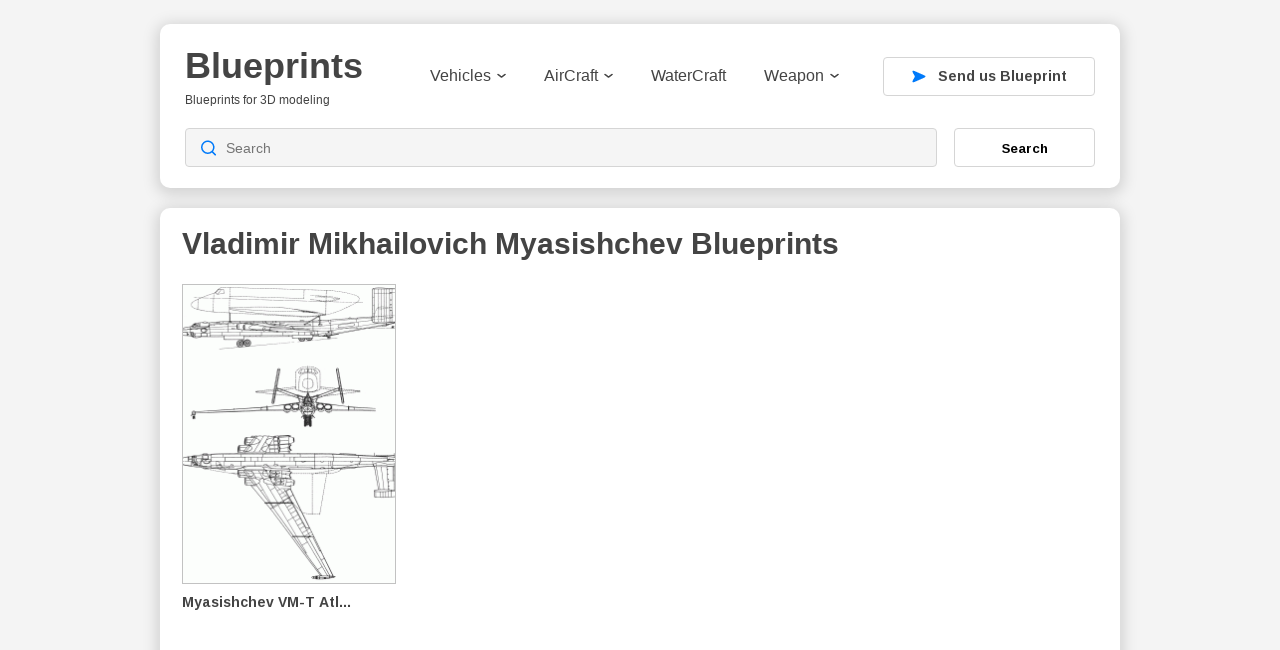

--- FILE ---
content_type: text/html; charset=utf-8
request_url: https://www.google.com/recaptcha/api2/aframe
body_size: 263
content:
<!DOCTYPE HTML><html><head><meta http-equiv="content-type" content="text/html; charset=UTF-8"></head><body><script nonce="DPoWNgFItuLoE1PrmSFmCg">/** Anti-fraud and anti-abuse applications only. See google.com/recaptcha */ try{var clients={'sodar':'https://pagead2.googlesyndication.com/pagead/sodar?'};window.addEventListener("message",function(a){try{if(a.source===window.parent){var b=JSON.parse(a.data);var c=clients[b['id']];if(c){var d=document.createElement('img');d.src=c+b['params']+'&rc='+(localStorage.getItem("rc::a")?sessionStorage.getItem("rc::b"):"");window.document.body.appendChild(d);sessionStorage.setItem("rc::e",parseInt(sessionStorage.getItem("rc::e")||0)+1);localStorage.setItem("rc::h",'1769386931405');}}}catch(b){}});window.parent.postMessage("_grecaptcha_ready", "*");}catch(b){}</script></body></html>

--- FILE ---
content_type: text/css
request_url: https://drawingdatabase.com/wp-content/themes/codium-extend/style.css
body_size: 6287
content:
/*
Theme Name: Codium Extend
Description: Codium Extend is a very simple wordpress theme with all the new features in Wordpress 3.4: personalized menus, choosing a color for the background, ready for translation, custom header image ... This theme is ideal for anyone seeking simplicity with the full articles on the homepage! Bonus : this theme is optimized for handheld and mobile devices (iphone, ipad, and smartphone) with a responsive design. Un thème disponible en français aussi! 
Author: Henri Labarre
Theme URI: http://codiumextend.code-2-reduction.fr/
Author URI: http://www.vingthuitzerotrois.fr/
Version: 1.1.6
Tags: custom-colors, two-columns, fixed-width, custom-background, custom-header, threaded-comments, sticky-post, light, white, custom-background, translation-ready,custom-menu
License: GNU General Public License v2.0
License URI: http://www.gnu.org/licenses/gpl-2.0.html
*/

*{margin:0; padding:0}
body{
  /* font:62.5% Helvetica,Verdana,Arial,Sans-Serif;  */
  color:#444; 
  background-color:#F4F4F4;
  background-repeat:repeat-x;
  background-attachment:fixed;
}
  
  blockquote{border-left:0.4em solid #eee; margin:0 0 0 1.5em; padding:0 0 0 1em}
abbr,acronym {border-bottom: 1px dotted #666;cursor: help;}
pre{background-color:#FFF;background-color: rgba(255, 255, 255, 0.7); color:#222; line-height:18px; margin-bottom:18px; padding:1.5em}
address{background:transparent; border:0; margin-bottom:18px; padding:0; vertical-align:baseline}

/* Links */
a img, :link img, :visited img{border:0; outline:none; text-decoration:none}
a{color:#444; text-decoration:none; outline:none}
a:hover{color:#0299FF; text-decoration:none; outline:0}

/* Heading */
/* h1, h2, h3, h4{font-family:Helvetica,Verdana,Arial,Sans-Serif;}
h1{font-family:Helvetica,Verdana,Arial,Sans-Serif;font-size:4.5em;} */
h1.blogtitle{font-family: 'PT+Sans&subset=latin', Helvetica,Verdana,Arial,Sans-Serif;font-size:36px;margin: 0 0 0 0px;}


h1 a{color:#444;}
h1 a:hover{color:#444;background:transparent;}
h1 a:link{color:#444}
h1 a:visited{color:#444}
h2 a,h3 a, h4 a{color:#000000; font-weight:normal}
h2.entry-title{color:#444; font-weight:bold;;margin:0 0 0 0;font-size:28px;}
h2.single-entry-title{color:#444; font-weight:bold;;margin:0 0 0.5em 0;font-size:28px;}
h2.page-title{font-weight:bold !important; text-align:center; margin:0 0 0.5em 0;font-size:28px;}
h3.widgettitle{color:#444; font-size:1.5em !important;}
.description{color:#444;font-family: 'PT+Sans&subset=latin', Helvetica,Verdana,Arial,Sans-Serif;font-size:12px;margin:0.5em 0 0 0px;float: left;}


@media (max-width: 768px) {
  h1.blogtitle{font-size:28px;}
  .description {
    font-size: 9px;
  }
}

@font-face{font-family:"GenevaRegular";src:url("fonts/Geneva_Regular_2.ttf") format("truetype");font-weight:normal;font-style:normal}@font-face{font-family:"LiberationSansBold";src:url("fonts/LiberationSans-Bold.ttf") format("truetype");font-weight:bold;font-style:normal}@font-face{font-family:"LiberationSansRegular";src:url("fonts/LiberationSans-Regular.ttf") format("truetype");font-weight:normal;font-style:normal}*{box-sizing:border-box}img{max-width:100%;height:auto;vertical-align:top}section{float:left;width:100%}body{font-family:"GenevaRegular",sans-serif;float:left;width:100%;padding:24px 0 0 0}@media(max-width: 768px){body{padding:0}body.active{overflow:hidden;position:relative}}.container{width:100%;max-width:960px;margin:0 auto}header{background:#fff;box-shadow:0px 3px 15px 3px rgba(0,0,0,.15);border-radius:10px;padding:21px 25px;float:left;width:100%;margin-bottom:20px}@media(max-width: 768px){header{padding:22px 14px}}.header-top{display:flex;justify-content:space-between;align-items:center;float:left;width:100%;margin-bottom:21px}@media(max-width: 768px){.header-top{justify-content:start}}.mob-menu{display:none}@media(max-width: 768px){.mob-menu{display:block;float:left;margin-right:20px}}.logo{flex:0 0 179px}@media(max-width: 768px){.logo{flex:0 0 136px}}.bg-nav{display:none}@media(max-width: 768px){.bg-nav{position:fixed;top:0px;left:0px;width:100%;height:100%;background-color:rgba(0,0,0,.4);z-index:999998}}.active .bg-nav{display:block}.header-nav{display:flex;justify-content:space-between;align-items:center;width:100%;padding-left:66px}@media(max-width: 768px){.header-nav{display:none;position:fixed;top:0px;left:0px;height:100%;background-color:#fff;z-index:999999;width:322px;padding:28px 0px}.header-nav.active{display:block}}.header-nav .logo-nav{display:none}@media(max-width: 768px){.header-nav .logo-nav{display:block;float:left;margin-bottom:34px;padding:0 24px}}.header-nav .close-nav{display:none}@media(max-width: 768px){.header-nav .close-nav{display:block;position:absolute;width:32px;height:32px;top:30px;right:10px}.header-nav .close-nav svg{transform:translate(-50%, -50%);position:absolute;top:50%;left:50%}}@media(max-width: 768px){.header-nav .menu-header{float:left;width:100%;max-height:calc(100vh - 220px);overflow-x:hidden;overflow-y:auto}}.header-nav .menu-header>ul{list-style:none}.header-nav .menu-header>ul>li{margin-right:38px;float:left;position:relative;padding:6px 0}@media(max-width: 768px){.header-nav .menu-header>ul>li{margin-right:0;width:100%;padding:0px 24px;margin:0;float:left}.header-nav .menu-header>ul>li a{padding:26px 0px;display:block;cursor:pointer;float:left}}.header-nav .menu-header>ul>li:last-child{margin-right:0}.header-nav .menu-header>ul>li>a{color:#444;text-decoration:none;transition:all .3s}.header-nav .menu-header>ul>li:not(.menu-item-has-children):hover a{color:#007afa}.header-nav .menu-header>ul>li:hover>a svg path{stroke:#007afa}.header-nav .menu-header>ul>li:hover.menu-item-has-children>a svg{transform:translate(0, -50%) rotate(180deg)}@media(max-width: 768px){.header-nav .menu-header>ul>li.current-menu-item,.header-nav .menu-header>ul>li.current-menu-parent{background-color:#f4f4f4}}.header-nav .menu-header>ul>li.current-menu-item>a,.header-nav .menu-header>ul>li.current-menu-parent>a{color:#007afa}@media(max-width: 768px){.header-nav .menu-header>ul>li.current-menu-item>a,.header-nav .menu-header>ul>li.current-menu-parent>a{color:#444;font-weight:bold}.header-nav .menu-header>ul>li.current-menu-item>a svg path,.header-nav .menu-header>ul>li.current-menu-parent>a svg path{stroke:#444 !important}}.header-nav .menu-header>ul>li.current-menu-item>a svg path,.header-nav .menu-header>ul>li.current-menu-parent>a svg path{stroke:#007afa}.header-nav .menu-header>ul>li.current-menu-item.menu-item-has-children .sub-menu,.header-nav .menu-header>ul>li.current-menu-parent.menu-item-has-children .sub-menu{display:block}.header-nav .menu-header>ul>li.menu-item-has-children>a{position:relative;padding-right:15px}.header-nav .menu-header>ul>li.menu-item-has-children>a svg{position:absolute;right:0;top:50%;transform:translate(0, -50%)}.header-nav .menu-header>ul>li>ul{list-style:none;position:absolute;top:100%;left:0px;border:1px solid #d5d5d5;padding:10px 13px 10px 13px;border-radius:10px;visibility:hidden;opacity:0;transition:opacity .3s;background-color:#fff;width:160px}@media(max-width: 768px){.header-nav .menu-header>ul>li>ul{position:static;opacity:1;visibility:visible;width:100%;padding:0 0 10px;border:none;display:none;background-color:rgba(0,0,0,0);float:left}}@media(max-width: 768px){.header-nav .menu-header>ul>li>ul li{margin:0;float:left;width:100%}}.header-nav .menu-header>ul>li>ul li a{padding-right:17px;color:#444;text-decoration:none;transition:color .3s;display:block;cursor:pointer;padding:7px 0px}@media(max-width: 768px){.header-nav .menu-header>ul>li>ul li a{padding:16px 0}}.header-nav .menu-header>ul>li>ul li a:hover{color:#007afa;font-weight:bold}.header-nav .menu-header>ul>li>ul li.current-menu-item>a{color:#007afa}.header-nav .menu-header>ul>li:hover{z-index:9}@media(min-width: 769px){.header-nav .menu-header>ul>li:hover>ul{opacity:1;visibility:visible}}.send-blueprint{width:212px}@media(max-width: 768px){.send-blueprint{position:absolute;bottom:28px;left:24px;right:24px;width:auto}}.send-bt{border:1px solid #d5d5d5;border-radius:4px;height:39px;display:flex;cursor:pointer;align-items:center;justify-content:center;width:100%;color:#444;font-size:14px;font-family:"LiberationSansBold";text-decoration:none;transition:all .3s}@media(max-width: 768px){.send-bt{height:55px}}.send-bt svg{margin-right:12px}.send-bt svg path{transition:all .3s}.send-bt:hover{background-color:#007afa;color:#fff}.send-bt:hover svg path{fill:#fff}.header-bot{float:left;width:100%}.header-search{float:left;width:100%}.header-search input{width:calc(100% - 158px);float:left;height:39px;border:1px solid #d5d5d5;border-radius:4px;background-image:url(./images/search.svg);background-repeat:no-repeat;background-position:15px center;background-color:#f5f5f5;padding-left:40px;font-family:"LiberationSansRegular";font-size:14px;transition:all .3s;outline:none}@media(max-width: 768px){.header-search input{width:calc(100% - 92px)}}.header-search input:focus{border:1px solid #007afa}.header-search button{width:141px;height:39px;float:right;border:1px solid #d5d5d5;border-radius:4px;transition:all .3s;cursor:pointer;font-family:"LiberationSansBold";background-color:#fff}@media(max-width: 768px){.header-search button{width:82px}}.header-search button:hover{border:1px solid #007afa}.braed{float:left;width:100%;margin-bottom:20px;font-size:14px;color:#929292}@media(max-width: 768px){.braed{padding:0 14px}}.braed a,.braed span{color:#007afa;font-size:14px}.braed a:hover{text-decoration:underline}.content{background:#fff;box-shadow:0px 3px 15px 3px rgba(0,0,0,.15);border-radius:10px;padding:19px 0px 19px 22px;float:left;width:100%;margin-bottom:30px}@media(max-width: 768px){.content{padding:18px 0 0 14px}}.content h1{font-size:30px;margin-bottom:23px}.content.single-cont{padding-right:22px}@media(max-width: 768px){.content.single-cont{padding:22px 18px 25px}}.content.search-cont{padding-right:0px}@media(max-width: 768px){.content.search-cont{padding:22px 18px 25px}}#home-add{float:right;margin-right:20px;width:212px;text-align:center;display:flex;align-items:center;justify-content:center;height:686px}@media(max-width: 768px){#home-add{height:600px;right:0;top:0px;width:50%;margin-right:0;position:absolute;margin-bottom:15px}}.one-item{float:left;width:214px;margin-right:20px;margin-bottom:15px}@media(max-width: 768px){.one-item{width:50%;margin-right:0px;padding-right:4%}}.one-item a{text-decoration:none;color:#444}.one-item img{max-width:100%}.one-item:hover .one-item-thumb{border-color:#007afa}.one-item:hover a{color:#007afa}.one-item-thumb{height:300px;float:left;width:100%;margin-bottom:10px;border:1px solid #c2c2c2;overflow:hidden;position:relative;transition:all .3s}@media(max-width: 768px){.one-item-thumb{height:238px}}.one-item-thumb img{position:absolute;top:50%;left:50%;transform:translate(-50%, -50%);height:100%;max-width:inherit;width:auto}.one-item-tit{font-family:"LiberationSansBold";font-size:14px}.one-item-tit-big{font-family:"LiberationSansBold";font-size:20px}.pagi{background:#fff;box-shadow:0px 3px 15px 3px rgba(0,0,0,.15);border-radius:10px;padding:15px;float:left;width:100%;margin-bottom:30px;height:63px;font-family:"LiberationSansRegular";font-size:14px}.custom-pagination-container{justify-content:space-between;display:flex;width:100%}.pagi-bt{border:1px solid #d8dae5;border-radius:4px;width:72px;height:32px;display:flex;align-items:center;justify-content:center;cursor:pointer;color:#444;text-decoration:none}@media(max-width: 768px){.pagi-bt{font-size:0px;width:32px}}.pagi-bt.dis{opacity:.5;cursor:not-allowed}.pagi-bt.prev svg{margin-right:8px}@media(max-width: 768px){.pagi-bt.prev svg{margin-right:0px}}.pagi-bt.next svg{margin-left:8px}@media(max-width: 768px){.pagi-bt.next svg{margin-left:0px}}@media(max-width: 768px){.wp-pagenavi{display:flex;width:calc(100% - 84px);justify-content:center}}.wp-pagenavi a{float:left;margin:0 4px !important;padding:0 !important;border:1px solid #d8dae5;border-radius:4px;min-width:32px;height:32px;display:flex;align-items:center;justify-content:center;cursor:pointer;color:#444;text-decoration:none;transition:all .3s}@media(max-width: 768px){.wp-pagenavi a{min-width:inherit;width:100%;max-width:32px}}.wp-pagenavi a.active a{background-color:#007afa;color:#fff}.wp-pagenavi a:hover{background-color:#007afa;color:#fff}.wp-pagenavi span{border:1px solid #d8dae5 !important;border-radius:4px;min-width:32px;height:32px;display:flex;align-items:center;justify-content:center;color:#444;text-decoration:none;float:left;margin:0 4px !important;padding:0 !important}@media(max-width: 768px){.wp-pagenavi span{min-width:inherit;width:100%;max-width:32px}}.wp-pagenavi span.current{background-color:#007afa;color:#fff}.wp-pagenavi .first,.wp-pagenavi .previouspostslink,.wp-pagenavi .nextpostslink,.wp-pagenavi .previouspostslink+.extend,.wp-pagenavi .last,.wp-pagenavi .larger+.larger+.extend{display:none}footer{background:#fff;box-shadow:0px 3px 15px 3px rgba(0,0,0,.15);border-radius:10px;padding:19px 0px 19px 0px;float:left;width:100%;margin-bottom:30px}@media(max-width: 768px){footer{padding-bottom:0}}footer ul{display:flex;justify-content:center;flex-wrap:wrap;list-style:none}footer ul li{font-size:11px;padding:0 21px;color:#929292}@media(max-width: 768px){footer ul li{padding:0 6px;margin-bottom:18px}}footer ul li a{color:#929292;text-decoration:none}.cont-wrap{float:left;max-width:602px;width:100%}@media(max-width: 768px){.cont-wrap{float:none}}.cont-wrap-search{float:left;max-width:100%;width:100%}@media(max-width: 768px){.cont-wrap-search{float:none}}.rel-title{font-size:23px;float:left;width:100%;margin-bottom:23px;font-weight:bold}@media(max-width: 768px){.rel-title{padding:0 18px}}.rel-post{background:#fff;box-shadow:0px 3px 15px 3px rgba(0,0,0,.15);border-radius:10px;padding:24px;float:left;width:100%;margin-bottom:30px}#igit_rpwt_css{padding:0 !important;margin:0 !important;height:auto !important}#igit_rpwt_css .igit_relpost{height:auto;width:133px;margin-right:15px}#igit_rpwt_css h4{display:none}#igit_title{margin-top:5px}#igit_title a{line-height:23px}#sgbot-add{float:left;width:100%;margin-bottom:30px}#content form input[type=text],#content form input[type=email]{width:100%;height:39px;border:1px solid #d5d5d5;border-radius:4px;background-repeat:no-repeat;font-family:"LiberationSansRegular";font-size:14px;transition:all .3s;outline:none}#content form input[type=text]:focus,#content form input[type=email]:focus{border:1px solid #007afa}#content form textarea{width:100%;border:1px solid #d5d5d5;border-radius:4px;background-repeat:no-repeat;font-family:"LiberationSansRegular";font-size:14px;transition:all .3s;outline:none}#content form textarea:focus{border:1px solid #007afa}#content form p{margin-bottom:5px !important}#content form input[type=file]{cursor:pointer;font-family:"LiberationSansBold";margin:5px 0}#content form input[type=submit]{width:141px;height:39px;border:1px solid #d5d5d5;border-radius:4px;transition:all .3s;cursor:pointer;font-family:"LiberationSansBold";margin-top:10px}#content form input[type=submit]:hover{border:1px solid #007afa}.alp{float:left;width:100%;display:flex;flex-wrap:wrap;margin-top:30px}.alp>div{width:25%}@media(max-width: 768px){.alp>div{width:33.33%}}@media(max-width: 768px){div.sidebar{float:none;margin:0 auto;display:block}}img#igit_rpwt_thumb{padding:0 !important}img#igit_rpwt_thumb:hover{border:1px solid #0299ff}.one-item-search{margin-bottom:30px}

div.sidebar{overflow:hidden; background-color:#fff;float: right;margin: 0;}
.sidebar h3{font-size:1.5em; font-weight:normal; letter-spacing:-0.03em}
.sidebar li{margin:0; padding:0;}
.sidebar ul, .sidebar ul li {list-style: none;}
.sidebar ul li ul li{padding:0.5em 0 0}
.sidebar ul li ul li li{margin:0 0 0 1em;padding:0.5em 0 0}
.sidebar ul{list-style:none; margin:0; padding:0}
div#primary{}
* html #primary{}
div#secondary{clear:right}
* html #secondary{margin:1em 1em 0 1em}

.hentry{font-weight:normal; margin-bottom:2em}
.entry-content{font:1.3em/1.8em Helvetica,Arial,sans-serif; text-align:left; color:#444; margin:auto}
.entry-content p{margin-bottom: 1.467rem; line-height: 1.467; font-size: 0.9375rem;}
* html .entry-content p{margin:0em 0}
.entry-content ol{margin:0 0 0.5em 2em; padding:0em 1em 1em 0em;}
.entry-content ol li{margin:0 0 0.2em}
.entry-content ul{margin:0 0 0.5em 2em; padding:0em 1em 1em 0em;}
.entry-content ul li{margin:0 0 0.2em}
.entry-content pre{margin:0 0 .5em 2em; padding:0em 1em 1em 0em;}
.entry-content a{color:#0299FF;}
.entry-content a:visited{color:#0299FF;}
.entry-content a:hover{color:#0299FF;}
.entry-content h2{font-size:1.8em !important}
.entry-content h3{font-size:1.5em !important}
.entry-content h4{font-size:1.3em !important}
.entry-content h5{font-size:1em !important}
.entry-content h6{font-size:0.9em !important}
.alignleft{float:left}
.alignright{float:right}
.center{text-align:center;margin:0 0 1.5em 0}
.entry-meta{color:#bbb; padding:0em; font-size:1.1em; line-height:1.5em}
.entry-meta .tag-links a{color:#444; background:#f3f3f3}
.entry-meta .tag-links a:hover{color:#f3f3f3; background:#444}
.sticky{background-color:transparent}
.page-link{clear:both; color:#000; font-weight:bold; margin:0 0 22px 0; word-spacing:0.5em}
.page-link a:link, 
.page-link a:visited{background-color:#FFF;background-color: rgba(255, 255, 255, 0.5); font-weight:normal; padding:0.5em 0.75em; text-decoration:none;color:#444}
.page-link a{background-color:#FFF;background-color: rgba(255, 255, 255, 0.5);color:#444}
.page-link a:active, 
.page-link a:hover{background:#f3f3f3; color:#0299FF; text-decoration:none; outline:0}


.four04 #content p{font-size:1.2em}
.four04 .sidebar{clear:right; display:block}
.four04 #content{width:590px; text-align:left}

/*widget*/
.widget {}
.widgetblock{font-size:1.2em;background: transparent;margin:0 0 0.5em 0;padding:0.5em 0 0 0;}
.widgettitleb{margin: 0 0 0.5em 0; padding:0.5em 0 0.5em 0;color:#444;border-bottom:2px solid #f1f2f4;}
.screen-reader-text{display:none}


#content .wp-caption{background:#edebe0;line-height:18px;margin-left:auto !important;margin-right:auto !important;margin-bottom:20px;text-align:center;padding:0px;max-width: 100%;}
#content .wp-caption img{margin:10px 10px;max-width: 90%;height: auto;}
#content .wp-caption p.wp-caption-text{color:#888;font-size:12px;margin:5px 0;}
#content .attachment img{max-width: 100%;height: auto; }
#content .alignleft,#content img.alignleft{display:inline;float:left;margin-right:24px;margin-top:4px;}
#content .alignright,#content img.alignright{display:inline;float:right;margin-left:24px;margin-top:4px;}
#content .aligncenter,#content img.aligncenter{clear:both;display:block;margin-left:auto;margin-right:auto;margin-top:4px;}
#content img,img.alignleft,#content img.alignright,#content img.aligncenter{margin-bottom:12px;max-width: 100%;height: auto; }
#content .attachment img {display: block;margin: 0 auto;max-width: 100%;height: auto; }
iframe, object, embed{max-width: 100%;}



/*category color*/
span.cat-links a {/*color: #FFF;*/text-transform: uppercase;/*line-height:3em;background:#444;padding: 4px 6px 4px 6px;-moz-border-radius:3px;border-radius:3px;*/}

/*Image sur homepage*/
.imgshadow img{-moz-box-shadow: 0 1px 3px rgba(0,0,0,0.8);-webkit-box-shadow: 0 1px 3px rgba(0,0,0,0.8);}

/*Table*/
table {border-collapse:collapse;margin:0 0 0.5em 0}
th {font-size:1.2em;padding:4px 6px;border-width:1px;border-style:solid}
td {padding:4px;border-width:1px;border-style:solid}

/*definition*/
dl{margin:0 0 24px 0}
dt{font-weight:bold}
dd{margin-bottom:18px}

.mobileon{display:none}


/* #Base 960 Grid
================================================== */

    /* .container                            { position: relative; width: 960px; margin: 0 auto; padding: 0; } */
    .column, .columns                       { float: left; display: inline; margin-left: 10px; margin-right: 10px; margin-top: 10px; margin-bottom: 10px; }
    .row                                  { margin-bottom: 20px; }

    /* Nested Column Classes */
    .column.alpha, .columns.alpha             { margin-left: 0; }
    .column.omega, .columns.omega             { margin-right: 0; }

    /* Base Grid */
    .container .one.column                  { width: 40px;  }
    .container .two.columns                   { width: 100px; }
    .container .three.columns                 { width: 160px; }
    .container .four.columns                  { width: 220px; }
    .container .five.columns                  { width: 280px; }
    .container .six.columns                   { width: 340px; }
    .container .seven.columns                 { width: 400px; }
    .container .eight.columns                 { width: 460px; }
    .container .nine.columns                  { width: 520px; }
    .container .ten.columns                   { width: 580px; }
    .container .eleven.columns                { width: 640px; }
    .container .twelve.columns                { width: 700px; }
    .container .thirteen.columns              { width: 760px; }
    .container .fourteen.columns              { width: 820px; }
    .container .fifteen.columns               { width: 880px; }
    .container .sixteen.columns               { width: 210px;}

    .container .one-third.column              { width: 300px; }
    .container .two-thirds.column             { width: 620px; }

    /* Offsets */
    .container .offset-by-one                 { padding-left: 60px;  }
    .container .offset-by-two                 { padding-left: 120px; }
    .container .offset-by-three               { padding-left: 180px; }
    .container .offset-by-four                { padding-left: 240px; }
    .container .offset-by-five                { padding-left: 300px; }
    .container .offset-by-six                 { padding-left: 360px; }
    .container .offset-by-seven               { padding-left: 420px; }
    .container .offset-by-eight               { padding-left: 480px; }
    .container .offset-by-nine                { padding-left: 540px; }
    .container .offset-by-ten                 { padding-left: 600px; }
    .container .offset-by-eleven              { padding-left: 660px; }
    .container .offset-by-twelve              { padding-left: 720px; }
    .container .offset-by-thirteen            { padding-left: 780px; }
    .container .offset-by-fourteen            { padding-left: 840px; }
    .container .offset-by-fifteen             { padding-left: 900px; }



/* #Tablet (Portrait)
================================================== */

    /* Note: Design for a width of 768px */

    @media only screen and (min-width: 768px) and (max-width: 975px) {
        .container                            { width: 650px; }
        .container .column,
        .container .columns                     { margin-left: 10px; margin-right: 10px;  }
        .column.alpha, .columns.alpha             { margin-left: 0; margin-right: 10px; }
        .column.omega, .columns.omega             { margin-right: 0; margin-left: 10px; }

        .container .one.column                  { width: 28px; }
        .container .two.columns                   { width: 76px; }
        .container .three.columns                 { width: 124px; }
        .container .four.columns                  { width: 172px; }
        .container .five.columns                  { width: 220px; }
        .container .six.columns                   { width: 268px; }
        .container .seven.columns                 { width: 316px; }
        .container .eight.columns                 { width: 364px; }
        .container .nine.columns                  { width: 412px; }
        .container .ten.columns                   { width: 460px; }
        .container .eleven.columns                { width: 508px; }
        .container .twelve.columns                { width: 556px; }
        .container .thirteen.columns              { width: 604px; }
        .container .fourteen.columns              { width: 652px; }
        .container .fifteen.columns               { width: 700px; }

        .container .one-third.column              { width: 236px; }
        .container .two-thirds.column             { width: 492px; }

        /* Offsets */
        .container .offset-by-one                 { padding-left: 48px; }
        .container .offset-by-two                 { padding-left: 96px; }
        .container .offset-by-three               { padding-left: 144px; }
        .container .offset-by-four                { padding-left: 192px; }
        .container .offset-by-five                { padding-left: 240px; }
        .container .offset-by-six                 { padding-left: 288px; }
        .container .offset-by-seven               { padding-left: 336px; }
        .container .offset-by-eight               { padding-left: 348px; }
        .container .offset-by-nine                { padding-left: 432px; }
        .container .offset-by-ten                 { padding-left: 480px; }
        .container .offset-by-eleven              { padding-left: 528px; }
        .container .offset-by-twelve              { padding-left: 576px; }
        .container .offset-by-thirteen            { padding-left: 624px; }
        .container .offset-by-fourteen            { padding-left: 672px; }
        .container .offset-by-fifteen             { padding-left: 720px; }
        
       .container  iframe, object, embed{width: 100%;}
    }


/*  #Mobile (Portrait)
================================================== */

    /* Note: Design for a width of 320px */

    @media only screen and (max-width: 767px) {
        /* .container { width: 300px; } */
        .columns, .column { margin: 10px; }
        

        .container .one.column,
        .container .two.columns,
        .container .three.columns,
        .container .four.columns,
        .container .five.columns,
        .container .six.columns,
        .container .seven.columns,
        .container .eight.columns,
        .container .nine.columns,
        .container .ten.columns,
        .container .eleven.columns,
        .container .twelve.columns,
        .container .thirteen.columns,
        .container .fourteen.columns,
        .container .fifteen.columns,
        .container .sixteen.columns,
        .container .one-third.column,
        .container .two-thirds.column  { max-width: 300px; width: 100%; }

        /* Offsets */
        .container .offset-by-one,
        .container .offset-by-two,
        .container .offset-by-three,
        .container .offset-by-four,
        .container .offset-by-five,
        .container .offset-by-six,
        .container .offset-by-seven,
        .container .offset-by-eight,
        .container .offset-by-nine,
        .container .offset-by-ten,
        .container .offset-by-eleven,
        .container .offset-by-twelve,
        .container .offset-by-thirteen,
        .container .offset-by-fourteen,
        .container .offset-by-fifteen { padding-left: 0; }
        
        .container iframe, object, embed{width: 100%;}
      
    }


/* #Mobile (Landscape)
================================================== */

    /* Note: Design for a width of 480px */

    @media only screen and (min-width: 480px) and (max-width: 767px) {
      .container { width: 480px; }
      .columns, .column { margin: 10px; }

      .container .one.column,
      .container .two.columns,
      .container .three.columns,
      .container .four.columns,
      .container .five.columns,
      .container .six.columns,
      .container .seven.columns,
      .container .eight.columns,
      .container .nine.columns,
      .container .ten.columns,
      .container .eleven.columns,
      .container .twelve.columns,
      .container .thirteen.columns,
      .container .fourteen.columns,
      .container .fifteen.columns,
      .container .sixteen.columns,
      .container .one-third.column,
      .container .two-thirds.column { width: 400px; }
       
      .container iframe, object, embed{width: 100%;}
      
      
    }



.container #header .sixteen.columns{margin:0;}
#header h1.blogtitle{margin:10px 0 0 0;}
#content.column{margin: 10px 0 0;}
#content.column.two-thirds{width:630px;padding: 0 2px 0 0;}
.breadcrumbs{
	float:left;
	padding:20px 0;
	color:#0299ff;
	font-size:14px;
	width:100%;
}
.breadcrumbs a{
	color:#0299ff;
	font-size:14px;
}
#content .post h2.entry-title {font-size:14px;letter-spacing: 0;margin:0;}
#content .post h2.entry-title a{color:#444444;}
#content .post{
	float:left;
	overflow: hidden;
	margin:0;
	height: 213px;
	width:160px;
}
.single #content .post{width:156px;}
.single #content .post img{height:145px;width:145px;}
#content .post .title-box .title-box-info{width:100%;}
#content.two-thirds img,
#content .post img{border:1px solid #c2c2c2;}
#content .post a:hover{background:none;}
#content .post h2.entry-title a:hover{color:#0299FF;}
#content.two-thirds a:hover img,
#content .post a:hover img{border:1px solid #0299FF;}
/* .menu-header{
	float:right;
	margin:25px 0 0 0;
	width:auto;
}
.menu-header .sub-menu{
	background:#fff;
	display:none;
	float:left;
	position:absolute;
	left:0;
	top:20px;
	padding:0 10px 10px;
	border-left:1px solid #C2C2C2;
	border-right:1px solid #C2C2C2;
	border-bottom:1px solid #C2C2C2;
	z-index:10;
	width:230px;
}
.menu-header #menu-item-17 .sub-menu{width:230px;}
.menu-header li.hover .sub-menu{display:block;}
.menu-header li{
	list-style: none;
	float:left;
	margin:0 30px 0 0;
	line-height:20px;
	position:relative;
}
.menu-header li.menu-item-has-children a{
	background:url(images/icon.gif) no-repeat 100% 6px ;
	padding:0 14px 0 0;
}
.menu-header li.menu-item-has-children li a{background:none;}
.menu-header li a{font-size:14px;}
.menu-header .sub-menu li{
	float:left;
	margin:0;
	padding:10px 0 0 0;
	width:115px;
} */
#header #searchform{
	float:right;
	margin:20px 0 0 0;
}
#searchform #s{
	background:#fafafa;
	border:1px solid #d8d8d8;
	float:left;
	height:26px;
	line-height:26px;
	color:#302c2b;
	font-size:14px;
	vertical-align:middle;
	padding:0 10px;
}
#searchform #searchsubmit{
	background:#fafafa;
	border:1px solid #d8d8d8;
	float:left;
	height:28px;
	font-size:14px;
	line-height:28px;
	color:#302c2b;
	font-weight:bold;
	margin:0 0 0 12px;
	border-radius:3px;
	vertical-align:middle;
	padding:0 13px;
	
}
.similar-box{
	float:left;
	margin:20px 0 0 0;
	font-size:14px;
	padding:0 0 30px;
	width:100%;
}
#content h1 span{
	color:#921e11;
	font-size: 20px;
	position: relative;
	top: -8px;
}
/* #home-add{
	float:right;
	margin: 27px 0 0;
	width:160px;
} */
/* #sgtop-add{
	float:left;
	margin:66px 0 0 0;
} */
#sgbot-add{
	float:left;
	margin:0;
}
#content.two-thirds #sgtop-add,#content.two-thirds #sgbot-add img{border:0;}



@media (max-width: 769px) {
	#header #searchform {
		width: 100%;
		float: none;
		clear: both;
		margin: 20px 0 0;
	}
	#header #searchform:after {
	  content: ' ';
	  display: block;
	  overflow: hidden;
	  visibility: hidden;
	  width: 0;
	  height: 0;
	  clear: both;
	  zoom: 1;
	}
	.menu-header {
		float: none;
		margin: 10px 0;
	}
	.menu-header li {
		width: 100%;
		margin: 10px 0;
	}
	.menu-header .sub-menu {
		position: relative;
		border-top: 1px solid #C2C2C2;
		top: 5px;
	}
}

@media only screen and (max-width: 767px) {
	#content.column.two-thirds {
		width: 100%;
	}
}

/* Hover рамка только для изображений внутри постов */
.single .entry-content a[href$=".png"]:hover img,
.single .entry-content a[href$=".jpg"]:hover img,
.single .entry-content a[href$=".jpeg"]:hover img,
.single .entry-content a[href$=".gif"]:hover img,
.single .entry-content a[href$=".webp"]:hover img {
  border: 2px solid #0299FF;
  transition: border 0.3s ease;
}
